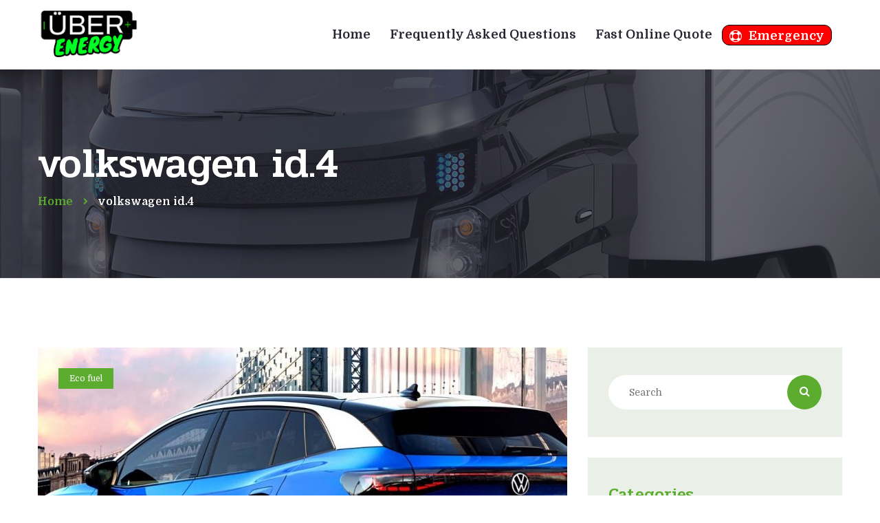

--- FILE ---
content_type: text/html; charset=UTF-8
request_url: https://uber.energy/tag/volkswagen-id-4/
body_size: 17915
content:
<!DOCTYPE html>
<html lang="en-US">
<head>
	<meta charset="UTF-8">
	<meta name="viewport" content="width=device-width">
	<meta name="format-detection" content="telephone=no">
	<link rel="profile" href="http://gmpg.org/xfn/11">
	<link rel="pingback" href="https://uber.energy/xmlrpc.php">
	<title>volkswagen id.4 &#8211; Uber Energy &#8211; Electric Vehicle, Solar, and Windmill Install</title>
<script>(function(d, s, id){
				 var js, fjs = d.getElementsByTagName(s)[0];
				 if (d.getElementById(id)) {return;}
				 js = d.createElement(s); js.id = id;
				 js.src = "//connect.facebook.net/en_US/sdk.js#xfbml=1&version=v2.6";
				 fjs.parentNode.insertBefore(js, fjs);
			   }(document, 'script', 'facebook-jssdk'));</script><meta name='robots' content='max-image-preview:large' />
<link rel='dns-prefetch' href='//ws.sharethis.com' />
<link rel='dns-prefetch' href='//maxcdn.bootstrapcdn.com' />
<link rel='dns-prefetch' href='//fonts.googleapis.com' />
<link rel="alternate" type="application/rss+xml" title="Uber Energy - Electric Vehicle, Solar, and Windmill Install &raquo; Feed" href="https://uber.energy/feed/" />
<link rel="alternate" type="application/rss+xml" title="Uber Energy - Electric Vehicle, Solar, and Windmill Install &raquo; Comments Feed" href="https://uber.energy/comments/feed/" />
<link rel="alternate" type="text/calendar" title="Uber Energy - Electric Vehicle, Solar, and Windmill Install &raquo; iCal Feed" href="https://uber.energy/events/?ical=1" />
<link rel="alternate" type="application/rss+xml" title="Uber Energy - Electric Vehicle, Solar, and Windmill Install &raquo; volkswagen id.4 Tag Feed" href="https://uber.energy/tag/volkswagen-id-4/feed/" />
<script type="text/javascript">
window._wpemojiSettings = {"baseUrl":"https:\/\/s.w.org\/images\/core\/emoji\/14.0.0\/72x72\/","ext":".png","svgUrl":"https:\/\/s.w.org\/images\/core\/emoji\/14.0.0\/svg\/","svgExt":".svg","source":{"concatemoji":"https:\/\/uber.energy\/wp-includes\/js\/wp-emoji-release.min.js?ver=6.2.2"}};
/*! This file is auto-generated */
!function(e,a,t){var n,r,o,i=a.createElement("canvas"),p=i.getContext&&i.getContext("2d");function s(e,t){p.clearRect(0,0,i.width,i.height),p.fillText(e,0,0);e=i.toDataURL();return p.clearRect(0,0,i.width,i.height),p.fillText(t,0,0),e===i.toDataURL()}function c(e){var t=a.createElement("script");t.src=e,t.defer=t.type="text/javascript",a.getElementsByTagName("head")[0].appendChild(t)}for(o=Array("flag","emoji"),t.supports={everything:!0,everythingExceptFlag:!0},r=0;r<o.length;r++)t.supports[o[r]]=function(e){if(p&&p.fillText)switch(p.textBaseline="top",p.font="600 32px Arial",e){case"flag":return s("\ud83c\udff3\ufe0f\u200d\u26a7\ufe0f","\ud83c\udff3\ufe0f\u200b\u26a7\ufe0f")?!1:!s("\ud83c\uddfa\ud83c\uddf3","\ud83c\uddfa\u200b\ud83c\uddf3")&&!s("\ud83c\udff4\udb40\udc67\udb40\udc62\udb40\udc65\udb40\udc6e\udb40\udc67\udb40\udc7f","\ud83c\udff4\u200b\udb40\udc67\u200b\udb40\udc62\u200b\udb40\udc65\u200b\udb40\udc6e\u200b\udb40\udc67\u200b\udb40\udc7f");case"emoji":return!s("\ud83e\udef1\ud83c\udffb\u200d\ud83e\udef2\ud83c\udfff","\ud83e\udef1\ud83c\udffb\u200b\ud83e\udef2\ud83c\udfff")}return!1}(o[r]),t.supports.everything=t.supports.everything&&t.supports[o[r]],"flag"!==o[r]&&(t.supports.everythingExceptFlag=t.supports.everythingExceptFlag&&t.supports[o[r]]);t.supports.everythingExceptFlag=t.supports.everythingExceptFlag&&!t.supports.flag,t.DOMReady=!1,t.readyCallback=function(){t.DOMReady=!0},t.supports.everything||(n=function(){t.readyCallback()},a.addEventListener?(a.addEventListener("DOMContentLoaded",n,!1),e.addEventListener("load",n,!1)):(e.attachEvent("onload",n),a.attachEvent("onreadystatechange",function(){"complete"===a.readyState&&t.readyCallback()})),(e=t.source||{}).concatemoji?c(e.concatemoji):e.wpemoji&&e.twemoji&&(c(e.twemoji),c(e.wpemoji)))}(window,document,window._wpemojiSettings);
</script>
<style type="text/css">
img.wp-smiley,
img.emoji {
	display: inline !important;
	border: none !important;
	box-shadow: none !important;
	height: 1em !important;
	width: 1em !important;
	margin: 0 0.07em !important;
	vertical-align: -0.1em !important;
	background: none !important;
	padding: 0 !important;
}
</style>
	<link rel='stylesheet' id='stickylist-css' href='https://uber.energy/wp-content/plugins/gravity-forms-sticky-list/css/sticky-list_styles.css?ver=6.2.2' type='text/css' media='all' />
<link rel='stylesheet' id='wp-block-library-css' href='https://uber.energy/wp-includes/css/dist/block-library/style.min.css?ver=6.2.2' type='text/css' media='all' />
<link rel='stylesheet' id='classic-theme-styles-css' href='https://uber.energy/wp-includes/css/classic-themes.min.css?ver=6.2.2' type='text/css' media='all' />
<style id='global-styles-inline-css' type='text/css'>
body{--wp--preset--color--black: #000000;--wp--preset--color--cyan-bluish-gray: #abb8c3;--wp--preset--color--white: #ffffff;--wp--preset--color--pale-pink: #f78da7;--wp--preset--color--vivid-red: #cf2e2e;--wp--preset--color--luminous-vivid-orange: #ff6900;--wp--preset--color--luminous-vivid-amber: #fcb900;--wp--preset--color--light-green-cyan: #7bdcb5;--wp--preset--color--vivid-green-cyan: #00d084;--wp--preset--color--pale-cyan-blue: #8ed1fc;--wp--preset--color--vivid-cyan-blue: #0693e3;--wp--preset--color--vivid-purple: #9b51e0;--wp--preset--gradient--vivid-cyan-blue-to-vivid-purple: linear-gradient(135deg,rgba(6,147,227,1) 0%,rgb(155,81,224) 100%);--wp--preset--gradient--light-green-cyan-to-vivid-green-cyan: linear-gradient(135deg,rgb(122,220,180) 0%,rgb(0,208,130) 100%);--wp--preset--gradient--luminous-vivid-amber-to-luminous-vivid-orange: linear-gradient(135deg,rgba(252,185,0,1) 0%,rgba(255,105,0,1) 100%);--wp--preset--gradient--luminous-vivid-orange-to-vivid-red: linear-gradient(135deg,rgba(255,105,0,1) 0%,rgb(207,46,46) 100%);--wp--preset--gradient--very-light-gray-to-cyan-bluish-gray: linear-gradient(135deg,rgb(238,238,238) 0%,rgb(169,184,195) 100%);--wp--preset--gradient--cool-to-warm-spectrum: linear-gradient(135deg,rgb(74,234,220) 0%,rgb(151,120,209) 20%,rgb(207,42,186) 40%,rgb(238,44,130) 60%,rgb(251,105,98) 80%,rgb(254,248,76) 100%);--wp--preset--gradient--blush-light-purple: linear-gradient(135deg,rgb(255,206,236) 0%,rgb(152,150,240) 100%);--wp--preset--gradient--blush-bordeaux: linear-gradient(135deg,rgb(254,205,165) 0%,rgb(254,45,45) 50%,rgb(107,0,62) 100%);--wp--preset--gradient--luminous-dusk: linear-gradient(135deg,rgb(255,203,112) 0%,rgb(199,81,192) 50%,rgb(65,88,208) 100%);--wp--preset--gradient--pale-ocean: linear-gradient(135deg,rgb(255,245,203) 0%,rgb(182,227,212) 50%,rgb(51,167,181) 100%);--wp--preset--gradient--electric-grass: linear-gradient(135deg,rgb(202,248,128) 0%,rgb(113,206,126) 100%);--wp--preset--gradient--midnight: linear-gradient(135deg,rgb(2,3,129) 0%,rgb(40,116,252) 100%);--wp--preset--duotone--dark-grayscale: url('#wp-duotone-dark-grayscale');--wp--preset--duotone--grayscale: url('#wp-duotone-grayscale');--wp--preset--duotone--purple-yellow: url('#wp-duotone-purple-yellow');--wp--preset--duotone--blue-red: url('#wp-duotone-blue-red');--wp--preset--duotone--midnight: url('#wp-duotone-midnight');--wp--preset--duotone--magenta-yellow: url('#wp-duotone-magenta-yellow');--wp--preset--duotone--purple-green: url('#wp-duotone-purple-green');--wp--preset--duotone--blue-orange: url('#wp-duotone-blue-orange');--wp--preset--font-size--small: 13px;--wp--preset--font-size--medium: 20px;--wp--preset--font-size--large: 36px;--wp--preset--font-size--x-large: 42px;--wp--preset--spacing--20: 0.44rem;--wp--preset--spacing--30: 0.67rem;--wp--preset--spacing--40: 1rem;--wp--preset--spacing--50: 1.5rem;--wp--preset--spacing--60: 2.25rem;--wp--preset--spacing--70: 3.38rem;--wp--preset--spacing--80: 5.06rem;--wp--preset--shadow--natural: 6px 6px 9px rgba(0, 0, 0, 0.2);--wp--preset--shadow--deep: 12px 12px 50px rgba(0, 0, 0, 0.4);--wp--preset--shadow--sharp: 6px 6px 0px rgba(0, 0, 0, 0.2);--wp--preset--shadow--outlined: 6px 6px 0px -3px rgba(255, 255, 255, 1), 6px 6px rgba(0, 0, 0, 1);--wp--preset--shadow--crisp: 6px 6px 0px rgba(0, 0, 0, 1);}:where(.is-layout-flex){gap: 0.5em;}body .is-layout-flow > .alignleft{float: left;margin-inline-start: 0;margin-inline-end: 2em;}body .is-layout-flow > .alignright{float: right;margin-inline-start: 2em;margin-inline-end: 0;}body .is-layout-flow > .aligncenter{margin-left: auto !important;margin-right: auto !important;}body .is-layout-constrained > .alignleft{float: left;margin-inline-start: 0;margin-inline-end: 2em;}body .is-layout-constrained > .alignright{float: right;margin-inline-start: 2em;margin-inline-end: 0;}body .is-layout-constrained > .aligncenter{margin-left: auto !important;margin-right: auto !important;}body .is-layout-constrained > :where(:not(.alignleft):not(.alignright):not(.alignfull)){max-width: var(--wp--style--global--content-size);margin-left: auto !important;margin-right: auto !important;}body .is-layout-constrained > .alignwide{max-width: var(--wp--style--global--wide-size);}body .is-layout-flex{display: flex;}body .is-layout-flex{flex-wrap: wrap;align-items: center;}body .is-layout-flex > *{margin: 0;}:where(.wp-block-columns.is-layout-flex){gap: 2em;}.has-black-color{color: var(--wp--preset--color--black) !important;}.has-cyan-bluish-gray-color{color: var(--wp--preset--color--cyan-bluish-gray) !important;}.has-white-color{color: var(--wp--preset--color--white) !important;}.has-pale-pink-color{color: var(--wp--preset--color--pale-pink) !important;}.has-vivid-red-color{color: var(--wp--preset--color--vivid-red) !important;}.has-luminous-vivid-orange-color{color: var(--wp--preset--color--luminous-vivid-orange) !important;}.has-luminous-vivid-amber-color{color: var(--wp--preset--color--luminous-vivid-amber) !important;}.has-light-green-cyan-color{color: var(--wp--preset--color--light-green-cyan) !important;}.has-vivid-green-cyan-color{color: var(--wp--preset--color--vivid-green-cyan) !important;}.has-pale-cyan-blue-color{color: var(--wp--preset--color--pale-cyan-blue) !important;}.has-vivid-cyan-blue-color{color: var(--wp--preset--color--vivid-cyan-blue) !important;}.has-vivid-purple-color{color: var(--wp--preset--color--vivid-purple) !important;}.has-black-background-color{background-color: var(--wp--preset--color--black) !important;}.has-cyan-bluish-gray-background-color{background-color: var(--wp--preset--color--cyan-bluish-gray) !important;}.has-white-background-color{background-color: var(--wp--preset--color--white) !important;}.has-pale-pink-background-color{background-color: var(--wp--preset--color--pale-pink) !important;}.has-vivid-red-background-color{background-color: var(--wp--preset--color--vivid-red) !important;}.has-luminous-vivid-orange-background-color{background-color: var(--wp--preset--color--luminous-vivid-orange) !important;}.has-luminous-vivid-amber-background-color{background-color: var(--wp--preset--color--luminous-vivid-amber) !important;}.has-light-green-cyan-background-color{background-color: var(--wp--preset--color--light-green-cyan) !important;}.has-vivid-green-cyan-background-color{background-color: var(--wp--preset--color--vivid-green-cyan) !important;}.has-pale-cyan-blue-background-color{background-color: var(--wp--preset--color--pale-cyan-blue) !important;}.has-vivid-cyan-blue-background-color{background-color: var(--wp--preset--color--vivid-cyan-blue) !important;}.has-vivid-purple-background-color{background-color: var(--wp--preset--color--vivid-purple) !important;}.has-black-border-color{border-color: var(--wp--preset--color--black) !important;}.has-cyan-bluish-gray-border-color{border-color: var(--wp--preset--color--cyan-bluish-gray) !important;}.has-white-border-color{border-color: var(--wp--preset--color--white) !important;}.has-pale-pink-border-color{border-color: var(--wp--preset--color--pale-pink) !important;}.has-vivid-red-border-color{border-color: var(--wp--preset--color--vivid-red) !important;}.has-luminous-vivid-orange-border-color{border-color: var(--wp--preset--color--luminous-vivid-orange) !important;}.has-luminous-vivid-amber-border-color{border-color: var(--wp--preset--color--luminous-vivid-amber) !important;}.has-light-green-cyan-border-color{border-color: var(--wp--preset--color--light-green-cyan) !important;}.has-vivid-green-cyan-border-color{border-color: var(--wp--preset--color--vivid-green-cyan) !important;}.has-pale-cyan-blue-border-color{border-color: var(--wp--preset--color--pale-cyan-blue) !important;}.has-vivid-cyan-blue-border-color{border-color: var(--wp--preset--color--vivid-cyan-blue) !important;}.has-vivid-purple-border-color{border-color: var(--wp--preset--color--vivid-purple) !important;}.has-vivid-cyan-blue-to-vivid-purple-gradient-background{background: var(--wp--preset--gradient--vivid-cyan-blue-to-vivid-purple) !important;}.has-light-green-cyan-to-vivid-green-cyan-gradient-background{background: var(--wp--preset--gradient--light-green-cyan-to-vivid-green-cyan) !important;}.has-luminous-vivid-amber-to-luminous-vivid-orange-gradient-background{background: var(--wp--preset--gradient--luminous-vivid-amber-to-luminous-vivid-orange) !important;}.has-luminous-vivid-orange-to-vivid-red-gradient-background{background: var(--wp--preset--gradient--luminous-vivid-orange-to-vivid-red) !important;}.has-very-light-gray-to-cyan-bluish-gray-gradient-background{background: var(--wp--preset--gradient--very-light-gray-to-cyan-bluish-gray) !important;}.has-cool-to-warm-spectrum-gradient-background{background: var(--wp--preset--gradient--cool-to-warm-spectrum) !important;}.has-blush-light-purple-gradient-background{background: var(--wp--preset--gradient--blush-light-purple) !important;}.has-blush-bordeaux-gradient-background{background: var(--wp--preset--gradient--blush-bordeaux) !important;}.has-luminous-dusk-gradient-background{background: var(--wp--preset--gradient--luminous-dusk) !important;}.has-pale-ocean-gradient-background{background: var(--wp--preset--gradient--pale-ocean) !important;}.has-electric-grass-gradient-background{background: var(--wp--preset--gradient--electric-grass) !important;}.has-midnight-gradient-background{background: var(--wp--preset--gradient--midnight) !important;}.has-small-font-size{font-size: var(--wp--preset--font-size--small) !important;}.has-medium-font-size{font-size: var(--wp--preset--font-size--medium) !important;}.has-large-font-size{font-size: var(--wp--preset--font-size--large) !important;}.has-x-large-font-size{font-size: var(--wp--preset--font-size--x-large) !important;}
.wp-block-navigation a:where(:not(.wp-element-button)){color: inherit;}
:where(.wp-block-columns.is-layout-flex){gap: 2em;}
.wp-block-pullquote{font-size: 1.5em;line-height: 1.6;}
</style>
<link rel='stylesheet' id='contact-form-7-css' href='https://uber.energy/wp-content/plugins/contact-form-7/includes/css/styles.css?ver=5.0.4' type='text/css' media='all' />
<link rel='stylesheet' id='cssStylesheets-css' href='https://uber.energy/wp-content/plugins/gf-form-multicolumn/css/gf-form-multicolumn.css?ver=2.1.1' type='text/css' media='all' />
<link rel='stylesheet' id='dashicons-css' href='https://uber.energy/wp-includes/css/dashicons.min.css?ver=6.2.2' type='text/css' media='all' />
<link rel='stylesheet' id='post-views-counter-frontend-css' href='https://uber.energy/wp-content/plugins/post-views-counter/css/frontend.css?ver=1.2.14' type='text/css' media='all' />
<link rel='stylesheet' id='simple-share-buttons-adder-font-awesome-css' href='//maxcdn.bootstrapcdn.com/font-awesome/4.3.0/css/font-awesome.min.css?ver=6.2.2' type='text/css' media='all' />
<link rel='stylesheet' id='bootstrap-css' href='https://uber.energy/wp-content/themes/efuel/assets/css/bootstrap-grid.css?ver=1.0' type='text/css' media='all' />
<link rel='stylesheet' id='efuel-plugins-css-css' href='https://uber.energy/wp-content/themes/efuel/assets/css/plugins.css?ver=1.0' type='text/css' media='all' />
<link rel='stylesheet' id='efuel-theme-style-css' href='https://uber.energy/wp-content/themes/efuel-child/style.css?ver=1.0' type='text/css' media='all' />
<style id='efuel-theme-style-inline-css' type='text/css'>
.page-header { background-image: url(//uber.energy/wp-content/uploads/2018/08/header-bg-1.jpg) !important; } 
#ltx-widgets-footer { background-image: url(//uber.energy/wp-content/uploads/2018/08/footer-bg.png) !important; } 
.go-top:before { background-image: url(//uber.energy/wp-content/uploads/2018/08/go-top.png) !important; } 
nav.navbar .logo img { max-height: 89px; } 
			:root {			  --black:  #242430;			  --gray:   #EAEFE8;			  --white:  #ffffff;			  --main:   #5CAD2F;			  --main-lighter:   #7acb4d;			  --second:   #5CAD2F;			  			  --font-main:   'Domine';			  --font-headers: 'Pridi';			  			}				
</style>
<link rel='stylesheet' id='font-awesome-css' href='https://uber.energy/wp-content/plugins/js_composer/assets/lib/bower/font-awesome/css/font-awesome.min.css?ver=5.5.5' type='text/css' media='all' />
<link rel='stylesheet' id='tablepress-default-css' href='https://uber.energy/wp-content/plugins/tablepress/css/build/default.css?ver=2.1.7' type='text/css' media='all' />
<link rel='stylesheet' id='fw-option-type-icon-v2-pack-linecons-css' href='https://uber.energy/wp-content/plugins/unyson/framework/static/libs/linecons/css/linecons.css?ver=2.7.19' type='text/css' media='all' />
<link rel='stylesheet' id='fw-option-type-icon-v2-pack-font-awesome-css' href='https://uber.energy/wp-content/plugins/unyson/framework/static/libs/font-awesome/css/font-awesome.min.css?ver=2.7.19' type='text/css' media='all' />
<link rel='stylesheet' id='fw-option-type-icon-v2-pack-entypo-css' href='https://uber.energy/wp-content/plugins/unyson/framework/static/libs/entypo/css/entypo.css?ver=2.7.19' type='text/css' media='all' />
<link rel='stylesheet' id='fw-option-type-icon-v2-pack-linearicons-css' href='https://uber.energy/wp-content/plugins/unyson/framework/static/libs/lnr/css/lnr.css?ver=2.7.19' type='text/css' media='all' />
<link rel='stylesheet' id='fw-option-type-icon-v2-pack-typicons-css' href='https://uber.energy/wp-content/plugins/unyson/framework/static/libs/typcn/css/typcn.css?ver=2.7.19' type='text/css' media='all' />
<link rel='stylesheet' id='fw-option-type-icon-v2-pack-unycon-css' href='https://uber.energy/wp-content/plugins/unyson/framework/static/libs/unycon/unycon.css?ver=2.7.19' type='text/css' media='all' />
<link rel='stylesheet' id='efuel_google_fonts-css' href='//fonts.googleapis.com/css?family=Domine:400,700%7CPridi:400,500%7CShare+Tech+Mono&#038;subset=latin-ext' type='text/css' media='all' />
<link rel='stylesheet' id='parent-style-css' href='https://uber.energy/wp-content/themes/efuel/style.css?ver=6.2.2' type='text/css' media='all' />
<style id='parent-style-inline-css' type='text/css'>
			:root {			  --black:  #242430;			  --gray:   #EAEFE8;			  --white:  #ffffff;			  --main:   #5CAD2F;			  --main-lighter:   #7acb4d;			  --second:   #5CAD2F;			  			  --font-main:   'Domine';			  --font-headers: 'Pridi';			  			}				
</style>
<script type='text/javascript' src='https://uber.energy/wp-content/plugins/enable-jquery-migrate-helper/js/jquery/jquery-1.12.4-wp.js?ver=1.12.4-wp' id='jquery-core-js'></script>
<script type='text/javascript' src='https://uber.energy/wp-content/plugins/enable-jquery-migrate-helper/js/jquery-migrate/jquery-migrate-1.4.1-wp.js?ver=1.4.1-wp' id='jquery-migrate-js'></script>
<script id='st_insights_js' type='text/javascript' src='https://ws.sharethis.com/button/st_insights.js?publisher=4d48b7c5-0ae3-43d4-bfbe-3ff8c17a8ae6&#038;product=simpleshare' id='ssba-sharethis-js'></script>
<script type='text/javascript' src='https://uber.energy/wp-content/themes/efuel/assets/js/modernizr-2.6.2.min.js?ver=2.6.2' id='modernizr-js'></script>
<link rel="https://api.w.org/" href="https://uber.energy/wp-json/" /><link rel="alternate" type="application/json" href="https://uber.energy/wp-json/wp/v2/tags/577" /><link rel="EditURI" type="application/rsd+xml" title="RSD" href="https://uber.energy/xmlrpc.php?rsd" />
<link rel="wlwmanifest" type="application/wlwmanifest+xml" href="https://uber.energy/wp-includes/wlwmanifest.xml" />
<meta name="generator" content="WordPress 6.2.2" />
<meta name="tec-api-version" content="v1"><meta name="tec-api-origin" content="https://uber.energy"><link rel="https://theeventscalendar.com/" href="https://uber.energy/wp-json/tribe/events/v1/events/?tags=volkswagen-id-4" />
        <script type="text/javascript">
            var jQueryMigrateHelperHasSentDowngrade = false;

			window.onerror = function( msg, url, line, col, error ) {
				// Break out early, do not processing if a downgrade reqeust was already sent.
				if ( jQueryMigrateHelperHasSentDowngrade ) {
					return true;
                }

				var xhr = new XMLHttpRequest();
				var nonce = '223c9ae15a';
				var jQueryFunctions = [
					'andSelf',
					'browser',
					'live',
					'boxModel',
					'support.boxModel',
					'size',
					'swap',
					'clean',
					'sub',
                ];
				var match_pattern = /\)\.(.+?) is not a function/;
                var erroredFunction = msg.match( match_pattern );

                // If there was no matching functions, do not try to downgrade.
                if ( typeof erroredFunction !== 'object' || typeof erroredFunction[1] === "undefined" || -1 === jQueryFunctions.indexOf( erroredFunction[1] ) ) {
                    return true;
                }

                // Set that we've now attempted a downgrade request.
                jQueryMigrateHelperHasSentDowngrade = true;

				xhr.open( 'POST', 'https://uber.energy/wp-admin/admin-ajax.php' );
				xhr.setRequestHeader( 'Content-Type', 'application/x-www-form-urlencoded' );
				xhr.onload = function () {
					var response,
                        reload = false;

					if ( 200 === xhr.status ) {
                        try {
                        	response = JSON.parse( xhr.response );

                        	reload = response.data.reload;
                        } catch ( e ) {
                        	reload = false;
                        }
                    }

					// Automatically reload the page if a deprecation caused an automatic downgrade, ensure visitors get the best possible experience.
					if ( reload ) {
						location.reload();
                    }
				};

				xhr.send( encodeURI( 'action=jquery-migrate-downgrade-version&_wpnonce=' + nonce ) );

				// Suppress error alerts in older browsers
				return true;
			}
        </script>

		<style type="text/css">.recentcomments a{display:inline !important;padding:0 !important;margin:0 !important;}</style><meta name="generator" content="Powered by WPBakery Page Builder - drag and drop page builder for WordPress."/>
<!--[if lte IE 9]><link rel="stylesheet" type="text/css" href="https://uber.energy/wp-content/plugins/js_composer/assets/css/vc_lte_ie9.min.css" media="screen"><![endif]--><link rel="icon" href="https://uber.energy/wp-content/uploads/2018/10/cropped-Favicon-32x32.png" sizes="32x32" />
<link rel="icon" href="https://uber.energy/wp-content/uploads/2018/10/cropped-Favicon-192x192.png" sizes="192x192" />
<link rel="apple-touch-icon" href="https://uber.energy/wp-content/uploads/2018/10/cropped-Favicon-180x180.png" />
<meta name="msapplication-TileImage" content="https://uber.energy/wp-content/uploads/2018/10/cropped-Favicon-270x270.png" />
		<style type="text/css" id="wp-custom-css">
			ul#menu-header-menu li {
	font-size:18px !important;
}		</style>
		<noscript><style type="text/css"> .wpb_animate_when_almost_visible { opacity: 1; }</style></noscript></head>
<body class="archive tag tag-volkswagen-id-4 tag-577 tribe-no-js group-blog masthead-fixed list-view full-width footer-widgets paceloader-disabled wpb-js-composer js-comp-ver-5.5.5 vc_responsive">
<div id="nav-wrapper" class="navbar-layout-desktop">
	<nav class="navbar" data-spy="affix" data-offset-top="0">
		<div class=" container">
					
			<div class="navbar-logo ">	
				<a class="logo" href="https://uber.energy/"><img width="1267" height="609" src="https://uber.energy/wp-content/uploads/2021/12/New-Uber-Energy-Logo.png" class="attachment-full size-full" alt="Uber Energy Logo" decoding="async" loading="lazy" srcset="https://uber.energy/wp-content/uploads/2021/12/New-Uber-Energy-Logo.png 1267w, https://uber.energy/wp-content/uploads/2021/12/New-Uber-Energy-Logo-300x144.png 300w, https://uber.energy/wp-content/uploads/2021/12/New-Uber-Energy-Logo-768x369.png 768w, https://uber.energy/wp-content/uploads/2021/12/New-Uber-Energy-Logo-1024x492.png 1024w, https://uber.energy/wp-content/uploads/2021/12/New-Uber-Energy-Logo-755x363.png 755w" sizes="(max-width: 1267px) 100vw, 1267px" /></a>			</div>
			<div id="navbar" class="navbar-collapse collapse" data-mobile-screen-width="1199">
				<div class="toggle-wrap">
					<a class="logo" href="https://uber.energy/"><img width="1267" height="609" src="https://uber.energy/wp-content/uploads/2021/12/New-Uber-Energy-Logo.png" class="attachment-full size-full" alt="Uber Energy Logo" decoding="async" loading="lazy" srcset="https://uber.energy/wp-content/uploads/2021/12/New-Uber-Energy-Logo.png 1267w, https://uber.energy/wp-content/uploads/2021/12/New-Uber-Energy-Logo-300x144.png 300w, https://uber.energy/wp-content/uploads/2021/12/New-Uber-Energy-Logo-768x369.png 768w, https://uber.energy/wp-content/uploads/2021/12/New-Uber-Energy-Logo-1024x492.png 1024w, https://uber.energy/wp-content/uploads/2021/12/New-Uber-Energy-Logo-755x363.png 755w" sizes="(max-width: 1267px) 100vw, 1267px" /></a>						
					<button type="button" class="navbar-toggle collapsed">
						<span class="close"><span class="fa fa-close"></span></span>
					</button>							
					<div class="clearfix"></div>
				</div>
				<ul id="menu-header-menu" class="nav navbar-nav"><li id="menu-item-5985" class="menu-item menu-item-type-custom menu-item-object-custom menu-item-home menu-item-5985"><a href="http://uber.energy" ><span>Home</span></a></li>
<li id="menu-item-6125" class="menu-item menu-item-type-post_type menu-item-object-page menu-item-6125"><a href="https://uber.energy/frequently-asked-questions/" ><span>Frequently Asked Questions</span></a></li>
<li id="menu-item-6366" class="menu-item menu-item-type-post_type menu-item-object-page menu-item-6366"><a href="https://uber.energy/fast-electric-vehicle-installation-quote/" ><span>Fast Online Quote</span></a></li>
<li id="menu-item-6346" class="menu-item menu-item-type-post_type menu-item-object-page menu-item-has-icon menu-item-6346"><a href="https://uber.energy/emergency-electric-vehicle-services/" class="fa fa-life-bouy" ><span>Emergency</span></a></li>
</ul>				<div class="mobile-controls">
					<div><ul>
						<li class="ltx-fa-icon ltx-nav-profile menu-item-has-children ">
							<a href="https://uber.energy/my-account/"><span class="fa fa-user-circle-o"></span>
							 Login</a></li>
					<li class="ltx-fa-icon ltx-nav-search  ">
						<div class="top-search">
							<a href="#"  id="top-search-ico-mobile"  class="top-search-ico fa fa-search" aria-hidden="true"></a>
							
							<input placeholder="Search" value="" type="text">
						</div>
					</li></ul></div>				</div>				
			</div>
			<div class="navbar-controls">	
				<button type="button" class="navbar-toggle collapsed">
					<span class="icon-bar top-bar"></span>
					<span class="icon-bar middle-bar"></span>
					<span class="icon-bar bottom-bar"></span>
				</button>			
							</div>
		</div>
	</nav>
</div>
	<header class="page-header   header-h1  header-parallax ltx-parallax  hasBreadcrumbs">
	    <div class="container">   
	    	<h1>volkswagen id.4 </h1><ul class="breadcrumbs" typeof="BreadcrumbList" vocab="https://schema.org/"><!-- Breadcrumb NavXT 6.2.0 -->
<li class="home"><span property="itemListElement" typeof="ListItem"><a property="item" typeof="WebPage" title="Go to Home." href="https://uber.energy" class="home"><span property="name">Home</span></a><meta property="position" content="1"></span></li>
<li class="archive taxonomy post_tag current-item"><span property="itemListElement" typeof="ListItem"><span property="name">volkswagen id.4</span><meta property="position" content="2"></span></li>
</ul>	    
	    </div>	    
	</header>
		<div class="container main-wrapper"><div class="inner-page margin-default">
	<div class="row">
        <div class="col-lg-8 col-md-8">
            <div class="blog blog-block layout-classic">
				<div class="row"><div class="col-lg-12 col-xs-12 div-thumbnail">
	<article id="post-6816" class="post-6816 post type-post status-publish format-standard has-post-thumbnail hentry category-eco-fuel category-electric-cars category-home-charging category-solar-energy category-volkswagen-charger-install category-volkswagen-id4-charger-installer tag-car tag-charger tag-charger-install tag-charging tag-electric tag-electric-vehicle-charger tag-emv tag-ev tag-fuel tag-install tag-installer tag-volkswagen-charger tag-volkswagen-electric-car-charger tag-volkswagen-id-4 tag-volkswagen-id4 tag-volkswagen-id4-charger tag-volkswagen-id4-charger-install tag-volkswagen-id4-charger-installer tag-volkswagen-id4-charging-station">
	<a href="https://uber.energy/cadillac-lyriq-charger-install-2/" class="photo"><img width="770" height="515" src="https://uber.energy/wp-content/uploads/2021/03/maxresdefault-10-770x515.jpg" class="attachment-post-thumbnail size-post-thumbnail wp-post-image" alt="Volkswagen ID4 Charger Install" decoding="async" /></a><span class="ltx-cats"><a href="https://uber.energy/category/eco-fuel/">Eco fuel</a></span>    <div class="description">
		<div class="ltx-post-headline"><a href="https://uber.energy/cadillac-lyriq-charger-install-2/" class="ltx-date-large"><span class="date-d">19</span><span class="date-my">Mar, 21</span></a><span class="i">/</span><span class="icon-comments"><span class="fa fa-commenting"></span><a href="https://uber.energy/cadillac-lyriq-charger-install-2/">0 comments</a></span><span class="i">/</span>
			<span class="icon-fav">
				<span class="fa fa-eye"></span><i>3 views</i>
			</span></div>    
        <a href="https://uber.energy/cadillac-lyriq-charger-install-2/" class="header"><h3>Volkswagen ID4 Charger Install</h3></a>
        <div class="text text-page">
			<p>Volkswagen ID.4 Charger Install Level 1 Volkswagen ID.4 Outlet Charger These Level 1 charging stations use a normal 120-volt connection, which utilizes any standard household outlet; there are no extra costs here. The downside is that charging times are extremely slow. Many Volkswagen ID.4  owners will likely find that they deplete the battery faster &#8230;</p>
<a href="https://uber.energy/cadillac-lyriq-charger-install-2/" class="more-link">Read more</a>        </div>    
	    <div class="clearfix"></div>
    </div>    
</article></div></div>					        </div>
	    </div>
	    	<div class="col-xl-3 col-lg-4 col-md-4 col-sm-12 col-xs-12 div-sidebar" >
		<div id="content-sidebar" class="content-sidebar widget-area" role="complementary">
			<aside id="search-3" class="widget widget_search"><h3 class="header-widget">Search</h3><div class="search-form">
	<form role="search" method="get" class="wp-searchform" action="https://uber.energy/" >
		<div class="input-div"><input type="text" name="s" value="" placeholder="Search"></div>
		<button id="searchsubmit" type="submit"><span class="search-icon fa fa-search"></span></button>
	</form>
</div>			
</aside><aside id="categories-3" class="widget widget_categories"><h3 class="header-widget">Categories</h3>
			<ul>
					<li class="cat-item cat-item-738"><a href="https://uber.energy/category/bmw/2022-bmw-i4-charger-install/">2022 BMW i4 Charger Install</a> (2)
</li>
	<li class="cat-item cat-item-760"><a href="https://uber.energy/category/hyundai/2022-hyundai-ioniq-5-charger-install/">2022 Hyundai IONIQ 5 Charger Install</a> (1)
</li>
	<li class="cat-item cat-item-646"><a href="https://uber.energy/category/kia/2022-kia-ev6-charger-install/">2022 Kia EV6 Charger Install</a> (1)
</li>
	<li class="cat-item cat-item-772"><a href="https://uber.energy/category/lucid/2022-lucid-air-charger-install/">2022 Lucid Air Charger Install</a> (1)
</li>
	<li class="cat-item cat-item-728"><a href="https://uber.energy/category/2022-toyota-b74x-charger-install/">2022 Toyota b74x Charger Install</a> (1)
</li>
	<li class="cat-item cat-item-915"><a href="https://uber.energy/category/audi/2023-audi-a6-e-tron/">2023 Audi A6 e-tron</a> (1)
</li>
	<li class="cat-item cat-item-813"><a href="https://uber.energy/category/genesis/2023-genesis-gv60-charger-install/">2023 Genesis GV60 Charger Install</a> (1)
</li>
	<li class="cat-item cat-item-943"><a href="https://uber.energy/category/gmc/2023-gmc-hummer-ev/">2023 GMC Hummer EV</a> (1)
</li>
	<li class="cat-item cat-item-858"><a href="https://uber.energy/category/kia/2023-kia-niro-ev-charger-install/">2023 Kia Niro EV Charger Install</a> (1)
</li>
	<li class="cat-item cat-item-824"><a href="https://uber.energy/category/lexus/2023-lexus-rz-charger-install/">2023 Lexus RZ Charger Install</a> (1)
</li>
	<li class="cat-item cat-item-846"><a href="https://uber.energy/category/polestar/2023-polestar-3-charger-install/">2023 Polestar 3 Charger Install</a> (1)
</li>
	<li class="cat-item cat-item-674"><a href="https://uber.energy/category/subaru/2023-subaru-solterra-charger-install/">2023 Subaru Solterra Charger Install</a> (1)
</li>
	<li class="cat-item cat-item-1276"><a href="https://uber.energy/category/2024-honda-prologue/">2024 Honda Prologue</a> (1)
</li>
	<li class="cat-item cat-item-973"><a href="https://uber.energy/category/acura/">Acura</a> (1)
</li>
	<li class="cat-item cat-item-324"><a href="https://uber.energy/category/audi/audi-car-charger-install/">Audi Car Charger Install</a> (2)
</li>
	<li class="cat-item cat-item-337"><a href="https://uber.energy/category/charger-install/bloomington-car-charger-install/">Bloomington Car Charger Install</a> (1)
</li>
	<li class="cat-item cat-item-960"><a href="https://uber.energy/category/bmw/">BMW</a> (1)
</li>
	<li class="cat-item cat-item-478"><a href="https://uber.energy/category/charger-install/boca-raton-car-charger-installer/">Boca Raton Car Charger Installer</a> (1)
</li>
	<li class="cat-item cat-item-544"><a href="https://uber.energy/category/cadillac/cadillac-lyriq-charger-install/">Cadillac LYRIQ Charger Install</a> (1)
</li>
	<li class="cat-item cat-item-543"><a href="https://uber.energy/category/cadillac/cadillac-lyriq-charging-station/">Cadillac LYRIQ Charging Station</a> (1)
</li>
	<li class="cat-item cat-item-559"><a href="https://uber.energy/category/charger-install/car-charger-installer/">car charger installer</a> (3)
</li>
	<li class="cat-item cat-item-317"><a href="https://uber.energy/category/charger-install/car-charger-installers/">Car Charger Installers</a> (11)
</li>
	<li class="cat-item cat-item-595"><a href="https://uber.energy/category/charger-install/car-dealership-charging-station/">Car Dealership Charging Station</a> (1)
</li>
	<li class="cat-item cat-item-331"><a href="https://uber.energy/category/charger-install/carmel-car-charger-installer/">Carmel Car Charger Installer</a> (3)
</li>
	<li class="cat-item cat-item-382"><a href="https://uber.energy/category/tesla/certified-tesla-powerwall-installer/">Certified Tesla Powerwall Installer</a> (1)
</li>
	<li class="cat-item cat-item-631"><a href="https://uber.energy/category/charge-hybrid-cars-at-home/">Charge Hybrid Cars at Home</a> (1)
</li>
	<li class="cat-item cat-item-1161"><a href="https://uber.energy/category/charger-install/">Charger Installation</a> (1)
</li>
	<li class="cat-item cat-item-535"><a href="https://uber.energy/category/charlotte-car-charger-installer/">Charlotte Car Charger Installer</a> (1)
</li>
	<li class="cat-item cat-item-534"><a href="https://uber.energy/category/charlotte-charger-installer/">Charlotte Charger Installer</a> (1)
</li>
	<li class="cat-item cat-item-536"><a href="https://uber.energy/category/charlotte-charging-station/">Charlotte Charging Station</a> (1)
</li>
	<li class="cat-item cat-item-983"><a href="https://uber.energy/category/chevrolet/">Chevrolet</a> (3)
</li>
	<li class="cat-item cat-item-1307"><a href="https://uber.energy/category/chevrolet-bolt-certified-evse-electrician/">Chevrolet Bolt Certified EVSE Electrician</a> (1)
</li>
	<li class="cat-item cat-item-870"><a href="https://uber.energy/category/chevy-blazer-ev-charger-install/">Chevy Blazer EV Charger Install</a> (1)
</li>
	<li class="cat-item cat-item-904"><a href="https://uber.energy/category/clearwater-car-charger-installer/">Clearwater Car Charger Installer</a> (1)
</li>
	<li class="cat-item cat-item-336"><a href="https://uber.energy/category/columbus-car-charger-installer/">Columbus Car Charger Installer</a> (1)
</li>
	<li class="cat-item cat-item-281"><a href="https://uber.energy/category/dc-fast-charging/">DC Fast Charging</a> (2)
</li>
	<li class="cat-item cat-item-255"><a href="https://uber.energy/category/eco-fuel/">Eco fuel</a> (29)
</li>
	<li class="cat-item cat-item-791"><a href="https://uber.energy/category/electric-car-charger-installation-in-cincinnati/">Electric Car Charger Installation in Cincinnati</a> (1)
</li>
	<li class="cat-item cat-item-834"><a href="https://uber.energy/category/electric-car-charger-installation-in-columbus/">Electric Car Charger Installation in Columbus</a> (1)
</li>
	<li class="cat-item cat-item-782"><a href="https://uber.energy/category/electric-car-charger-installation-in-indianapolis/">Electric Car Charger Installation in Indianapolis</a> (1)
</li>
	<li class="cat-item cat-item-802"><a href="https://uber.energy/category/electric-car-charger-installation-in-louisville/">Electric Car Charger Installation in Louisville</a> (1)
</li>
	<li class="cat-item cat-item-560"><a href="https://uber.energy/category/electric-car-charger-installer/">Electric Car Charger Installer</a> (2)
</li>
	<li class="cat-item cat-item-345"><a href="https://uber.energy/category/electric-car-charger-outlet-install/">Electric Car Charger Outlet Install</a> (3)
</li>
	<li class="cat-item cat-item-656"><a href="https://uber.energy/category/electric-chevy-silverado-rst-charger-install/">Electric Chevy Silverado RST Charger Install</a> (1)
</li>
	<li class="cat-item cat-item-710"><a href="https://uber.energy/category/electric-corvette-charger-install/">Electric Corvette Charger Install</a> (1)
</li>
	<li class="cat-item cat-item-360"><a href="https://uber.energy/category/electric-truck-charger-install/">Electric Truck Charger Install</a> (2)
</li>
	<li class="cat-item cat-item-359"><a href="https://uber.energy/category/electric-cars/electric-trucks/">Electric Trucks</a> (3)
</li>
	<li class="cat-item cat-item-1160"><a href="https://uber.energy/category/evse/">Electric Vehicle Supply Equipment (EVSE)</a> (2)
</li>
	<li class="cat-item cat-item-211"><a href="https://uber.energy/category/electric-cars/">Electric Vehicles</a> (66)
</li>
	<li class="cat-item cat-item-1314"><a href="https://uber.energy/category/emergency-vehicle-bi-directional-charging/">Emergency Vehicle Bi-Directional Charging</a> (1)
</li>
	<li class="cat-item cat-item-212"><a href="https://uber.energy/category/ev-charging-points/">EV-charging points</a> (13)
</li>
	<li class="cat-item cat-item-561"><a href="https://uber.energy/category/evse-installer/">EVSE Installer</a> (2)
</li>
	<li class="cat-item cat-item-1128"><a href="https://uber.energy/category/fiat/">Fiat</a> (1)
</li>
	<li class="cat-item cat-item-705"><a href="https://uber.energy/category/fisker-ocean-charger-install/">Fisker Ocean Charger Install</a> (1)
</li>
	<li class="cat-item cat-item-550"><a href="https://uber.energy/category/florida-car-charger-installer/">Florida Car Charger Installer</a> (1)
</li>
	<li class="cat-item cat-item-1022"><a href="https://uber.energy/category/ford/">Ford</a> (4)
</li>
	<li class="cat-item cat-item-477"><a href="https://uber.energy/category/fort-lauderdale-car-charger-installer/">Fort Lauderdale Car Charger Installer</a> (1)
</li>
	<li class="cat-item cat-item-215"><a href="https://uber.energy/category/gas-station/">Gas station</a> (1)
</li>
	<li class="cat-item cat-item-266"><a href="https://uber.energy/category/give-away/">Give Away</a> (1)
</li>
	<li class="cat-item cat-item-1138"><a href="https://uber.energy/category/gmc/">GMC</a> (1)
</li>
	<li class="cat-item cat-item-335"><a href="https://uber.energy/category/greenwood-car-charger-installer/">Greenwood Car Charger Installer</a> (1)
</li>
	<li class="cat-item cat-item-469"><a href="https://uber.energy/category/hollywood-car-charger-installer/">Hollywood Car Charger Installer</a> (1)
</li>
	<li class="cat-item cat-item-282"><a href="https://uber.energy/category/home-charging/">Home Charging</a> (54)
</li>
	<li class="cat-item cat-item-1147"><a href="https://uber.energy/category/honda/">Honda</a> (1)
</li>
	<li class="cat-item cat-item-416"><a href="https://uber.energy/category/hotel-car-charging-stations/">Hotel Car Charging Stations</a> (1)
</li>
	<li class="cat-item cat-item-883"><a href="https://uber.energy/category/how-much-does-it-cost-to-install-an-electric-car-charger/">How much does it cost to install an electric car charger</a> (1)
</li>
	<li class="cat-item cat-item-1249"><a href="https://uber.energy/category/how-to-use-the-tesla-wall-connector-gen-3/">How to use the Tesla Wall Connector Gen 3</a> (1)
</li>
	<li class="cat-item cat-item-1001"><a href="https://uber.energy/category/hyundai/">Hyundai</a> (5)
</li>
	<li class="cat-item cat-item-388"><a href="https://uber.energy/category/indiana-mini-cooper-car-charger-install/">Indiana Mini Cooper Car Charger Install</a> (1)
</li>
	<li class="cat-item cat-item-383"><a href="https://uber.energy/category/indiana-powerwall-install/">Indiana Powerwall Install</a> (1)
</li>
	<li class="cat-item cat-item-384"><a href="https://uber.energy/category/indiana-powerwall-installer/">Indiana Powerwall Installer</a> (1)
</li>
	<li class="cat-item cat-item-330"><a href="https://uber.energy/category/indianapolis-car-charger-installer/">Indianapolis Car Charger Installer</a> (2)
</li>
	<li class="cat-item cat-item-380"><a href="https://uber.energy/category/install-tesla-powerwall/">Install Tesla Powerwall</a> (1)
</li>
	<li class="cat-item cat-item-1293"><a href="https://uber.energy/category/instant-ev-tax-credit-rebate-in-2024-7500-cash-back-or-discount/">Instant EV Tax Credit Rebate in 2024: $7500 Cash Back or Discount</a> (1)
</li>
	<li class="cat-item cat-item-320"><a href="https://uber.energy/category/jaguar-car-charger-install/">Jaguar Car Charger Install</a> (1)
</li>
	<li class="cat-item cat-item-1041"><a href="https://uber.energy/category/jeep/">Jeep</a> (1)
</li>
	<li class="cat-item cat-item-1155"><a href="https://uber.energy/category/kia/">Kia</a> (1)
</li>
	<li class="cat-item cat-item-1063"><a href="https://uber.energy/category/lexus/">Lexus</a> (1)
</li>
	<li class="cat-item cat-item-344"><a href="https://uber.energy/category/louisville-car-charger-installer/">Louisville Car Charger Installer</a> (1)
</li>
	<li class="cat-item cat-item-994"><a href="https://uber.energy/category/lucid/">Lucid</a> (2)
</li>
	<li class="cat-item cat-item-1021"><a href="https://uber.energy/category/mercedes-benz/">Mercedes-Benz</a> (1)
</li>
	<li class="cat-item cat-item-706"><a href="https://uber.energy/category/mercedes-benz-eqe-charger-install/">Mercedes-Benz EQE charger install</a> (1)
</li>
	<li class="cat-item cat-item-454"><a href="https://uber.energy/category/miami-car-charger-installer/">Miami Car Charger Installer</a> (1)
</li>
	<li class="cat-item cat-item-387"><a href="https://uber.energy/category/mini-cooper-car-charger-install/">Mini Cooper Car Charger Install</a> (1)
</li>
	<li class="cat-item cat-item-389"><a href="https://uber.energy/category/mini-cooper-electric-car-charger-installation/">Mini Cooper Electric Car Charger Installation</a> (1)
</li>
	<li class="cat-item cat-item-526"><a href="https://uber.energy/category/nashville-car-charger-installer/">Nashville Car Charger Installer</a> (1)
</li>
	<li class="cat-item cat-item-525"><a href="https://uber.energy/category/nashville-charger-installer/">Nashville Charger Installer</a> (1)
</li>
	<li class="cat-item cat-item-524"><a href="https://uber.energy/category/nashville-charging-station/">Nashville Charging Station</a> (1)
</li>
	<li class="cat-item cat-item-485"><a href="https://uber.energy/category/nema-14-50-outlet-install/">Nema 14-50 Outlet Install</a> (2)
</li>
	<li class="cat-item cat-item-699"><a href="https://uber.energy/category/nissan-ariya-charger-install/">Nissan Ariya Charger Install</a> (1)
</li>
	<li class="cat-item cat-item-332"><a href="https://uber.energy/category/noblesville-car-charger-installer/">Noblesville Car Charger Installer</a> (1)
</li>
	<li class="cat-item cat-item-385"><a href="https://uber.energy/category/ohio-tesla-powerwall-install/">Ohio Tesla Powerwall Install</a> (1)
</li>
	<li class="cat-item cat-item-386"><a href="https://uber.energy/category/ohio-tesla-powerwall-installer/">Ohio Tesla Powerwall Installer</a> (1)
</li>
	<li class="cat-item cat-item-899"><a href="https://uber.energy/category/panel-recalls/">Panel Recalls</a> (1)
</li>
	<li class="cat-item cat-item-334"><a href="https://uber.energy/category/plainfield-car-charger-installer/">Plainfield Car Charger Installer</a> (1)
</li>
	<li class="cat-item cat-item-1080"><a href="https://uber.energy/category/polestar/">Polestar</a> (2)
</li>
	<li class="cat-item cat-item-272"><a href="https://uber.energy/category/police-charging/">Police Charging</a> (2)
</li>
	<li class="cat-item cat-item-1231"><a href="https://uber.energy/category/porsche/">Porsche</a> (1)
</li>
	<li class="cat-item cat-item-338"><a href="https://uber.energy/category/porsche-taycan-car-charger-installer/">Porsche Taycan Car Charger Installer</a> (1)
</li>
	<li class="cat-item cat-item-377"><a href="https://uber.energy/category/tesla/powerwall/">Powerwall</a> (1)
</li>
	<li class="cat-item cat-item-381"><a href="https://uber.energy/category/tesla/powerwall-electrician/">Powerwall Electrician</a> (1)
</li>
	<li class="cat-item cat-item-914"><a href="https://uber.energy/category/qmerit-certified-installer-tampa/">Qmerit Certified Installer Tampa</a> (1)
</li>
	<li class="cat-item cat-item-551"><a href="https://uber.energy/category/raleigh-car-charger-installer/">Raleigh Car Charger Installer</a> (1)
</li>
	<li class="cat-item cat-item-552"><a href="https://uber.energy/category/raleigh-charging-installer/">Raleigh Charging Installer</a> (1)
</li>
	<li class="cat-item cat-item-553"><a href="https://uber.energy/category/raleigh-charging-station/">Raleigh Charging Station</a> (1)
</li>
	<li class="cat-item cat-item-1110"><a href="https://uber.energy/category/range-rover/">Range Rover</a> (1)
</li>
	<li class="cat-item cat-item-1088"><a href="https://uber.energy/category/rivian/">Rivian</a> (2)
</li>
	<li class="cat-item cat-item-645"><a href="https://uber.energy/category/rivian/rivian-wall-charger-install/">Rivian Wall Charger Install</a> (1)
</li>
	<li class="cat-item cat-item-275"><a href="https://uber.energy/category/smart-columbus/">Smart Columbus</a> (2)
</li>
	<li class="cat-item cat-item-216"><a href="https://uber.energy/category/solar-energy/">Solar energy</a> (55)
</li>
	<li class="cat-item cat-item-907"><a href="https://uber.energy/category/st-petersburg-car-charger-installer/">St. Petersburg Car Charger Installer</a> (1)
</li>
	<li class="cat-item cat-item-1056"><a href="https://uber.energy/category/subaru/">Subaru</a> (1)
</li>
	<li class="cat-item cat-item-900"><a href="https://uber.energy/category/charger-install/tampa-car-charger-installer/">Tampa Car Charger Installer</a> (1)
</li>
	<li class="cat-item cat-item-376"><a href="https://uber.energy/category/tesla/">Tesla</a> (12)
</li>
	<li class="cat-item cat-item-378"><a href="https://uber.energy/category/tesla/tesla-powerwall/">Tesla Powerwall</a> (2)
</li>
	<li class="cat-item cat-item-379"><a href="https://uber.energy/category/tesla/tesla-powerwall-installer/">Tesla Powerwall Installer</a> (1)
</li>
	<li class="cat-item cat-item-1287"><a href="https://uber.energy/category/tesla-universal-wall-connector-installation/">Tesla Universal Wall Connector Installation</a> (1)
</li>
	<li class="cat-item cat-item-617"><a href="https://uber.energy/category/tesla-wall-connector-gen-3-troubleshoot/">Tesla Wall Connector Gen 3 Troubleshoot</a> (1)
</li>
	<li class="cat-item cat-item-1158"><a href="https://uber.energy/category/toyota/">Toyota</a> (1)
</li>
	<li class="cat-item cat-item-1"><a href="https://uber.energy/category/uncategorized/">Uncategorized</a> (1)
</li>
	<li class="cat-item cat-item-572"><a href="https://uber.energy/category/vw/volkswagen-charger-install/">Volkswagen Charger Install</a> (1)
</li>
	<li class="cat-item cat-item-573"><a href="https://uber.energy/category/vw/volkswagen-id4-charger-installer/">Volkswagen ID4 Charger Installer</a> (1)
</li>
	<li class="cat-item cat-item-718"><a href="https://uber.energy/category/volvo-xc40-recharger-charger-install/">Volvo XC40 Recharger Charger Install</a> (1)
</li>
	<li class="cat-item cat-item-685"><a href="https://uber.energy/category/wall-connector-vs-nema-14-50-outlet/">Wall Connector Vs. NEMA 14 50 Outlet</a> (1)
</li>
	<li class="cat-item cat-item-367"><a href="https://uber.energy/category/charger-install/workplace-charging/">Workplace Charging</a> (5)
</li>
	<li class="cat-item cat-item-333"><a href="https://uber.energy/category/charger-install/zionsville-car-charger-installer/">Zionsville Car Charger Installer</a> (1)
</li>
			</ul>

			</aside><aside id="recent-comments-2" class="widget widget_recent_comments"><h3 class="header-widget">Comments</h3><ul id="recentcomments"><li class="recentcomments"><span class="comment-author-link">Hello World! https://national-team.top/go/hezwgobsmq5dinbw?hs=bd8db14667e02f05faee6f31c6750e65</span> on <a href="https://uber.energy/clearwater-electric-car-charger-install/#comment-745">Clearwater Electric Car Charger Install</a></li><li class="recentcomments"><span class="comment-author-link">Hello World! https://national-team.top/go/hezwgobsmq5dinbw?hs=bd8db14667e02f05faee6f31c6750e65</span> on <a href="https://uber.energy/clearwater-electric-car-charger-install/#comment-744">Clearwater Electric Car Charger Install</a></li><li class="recentcomments"><span class="comment-author-link">Stanislav Jaracz</span> on <a href="https://uber.energy/columbus-ohio-introduces-dc-fast-chargers-with-smrt-columbus/#comment-55">Columbus Ohio Introduces DC Fast Chargers with SMRT Columbus</a></li></ul></aside><aside id="tag_cloud-5" class="widget widget_tag_cloud"><h3 class="header-widget">Tags</h3><div class="tagcloud"><a href="https://uber.energy/tag/14-50-outlet/" class="tag-cloud-link tag-link-293 tag-link-position-1" style="font-size: 15.903225806452pt;" aria-label="14-50 outlet (19 items)">14-50 outlet</a>
<a href="https://uber.energy/tag/50-amp-outlet/" class="tag-cloud-link tag-link-294 tag-link-position-2" style="font-size: 14.209677419355pt;" aria-label="50 amp outlet (13 items)">50 amp outlet</a>
<a href="https://uber.energy/tag/car/" class="tag-cloud-link tag-link-222 tag-link-position-3" style="font-size: 21.548387096774pt;" aria-label="car (62 items)">car</a>
<a href="https://uber.energy/tag/car-charger-install/" class="tag-cloud-link tag-link-697 tag-link-position-4" style="font-size: 8pt;" aria-label="car charger install (3 items)">car charger install</a>
<a href="https://uber.energy/tag/car-charger-installer/" class="tag-cloud-link tag-link-319 tag-link-position-5" style="font-size: 9.1290322580645pt;" aria-label="car charger installer (4 items)">car charger installer</a>
<a href="https://uber.energy/tag/carmel/" class="tag-cloud-link tag-link-283 tag-link-position-6" style="font-size: 10.032258064516pt;" aria-label="carmel (5 items)">carmel</a>
<a href="https://uber.energy/tag/charger/" class="tag-cloud-link tag-link-269 tag-link-position-7" style="font-size: 22pt;" aria-label="charger (68 items)">charger</a>
<a href="https://uber.energy/tag/charger-install/" class="tag-cloud-link tag-link-301 tag-link-position-8" style="font-size: 18.612903225806pt;" aria-label="charger install (34 items)">charger install</a>
<a href="https://uber.energy/tag/charger-installer/" class="tag-cloud-link tag-link-318 tag-link-position-9" style="font-size: 8pt;" aria-label="charger installer (3 items)">charger installer</a>
<a href="https://uber.energy/tag/charging/" class="tag-cloud-link tag-link-225 tag-link-position-10" style="font-size: 21.887096774194pt;" aria-label="charging (66 items)">charging</a>
<a href="https://uber.energy/tag/chevy/" class="tag-cloud-link tag-link-297 tag-link-position-11" style="font-size: 9.1290322580645pt;" aria-label="chevy (4 items)">chevy</a>
<a href="https://uber.energy/tag/chevy-volt/" class="tag-cloud-link tag-link-298 tag-link-position-12" style="font-size: 8pt;" aria-label="chevy volt (3 items)">chevy volt</a>
<a href="https://uber.energy/tag/columbus/" class="tag-cloud-link tag-link-276 tag-link-position-13" style="font-size: 9.1290322580645pt;" aria-label="columbus (4 items)">columbus</a>
<a href="https://uber.energy/tag/electric/" class="tag-cloud-link tag-link-247 tag-link-position-14" style="font-size: 21.096774193548pt;" aria-label="electric (57 items)">electric</a>
<a href="https://uber.energy/tag/electric-vehicle-charger/" class="tag-cloud-link tag-link-270 tag-link-position-15" style="font-size: 21.435483870968pt;" aria-label="electric vehicle charger (61 items)">electric vehicle charger</a>
<a href="https://uber.energy/tag/emv/" class="tag-cloud-link tag-link-271 tag-link-position-16" style="font-size: 20.306451612903pt;" aria-label="emv (48 items)">emv</a>
<a href="https://uber.energy/tag/ev/" class="tag-cloud-link tag-link-259 tag-link-position-17" style="font-size: 21.096774193548pt;" aria-label="ev (57 items)">ev</a>
<a href="https://uber.energy/tag/florida/" class="tag-cloud-link tag-link-902 tag-link-position-18" style="font-size: 8pt;" aria-label="florida (3 items)">florida</a>
<a href="https://uber.energy/tag/florida-car-charger-install/" class="tag-cloud-link tag-link-461 tag-link-position-19" style="font-size: 9.1290322580645pt;" aria-label="florida car charger install (4 items)">florida car charger install</a>
<a href="https://uber.energy/tag/florida-car-charger-installer/" class="tag-cloud-link tag-link-462 tag-link-position-20" style="font-size: 9.1290322580645pt;" aria-label="florida car charger installer (4 items)">florida car charger installer</a>
<a href="https://uber.energy/tag/ford-mustang-mach-e/" class="tag-cloud-link tag-link-311 tag-link-position-21" style="font-size: 8pt;" aria-label="ford mustang mach e (3 items)">ford mustang mach e</a>
<a href="https://uber.energy/tag/fuel/" class="tag-cloud-link tag-link-217 tag-link-position-22" style="font-size: 20.41935483871pt;" aria-label="fuel (49 items)">fuel</a>
<a href="https://uber.energy/tag/home-charging/" class="tag-cloud-link tag-link-513 tag-link-position-23" style="font-size: 8pt;" aria-label="home charging (3 items)">home charging</a>
<a href="https://uber.energy/tag/hyundai-how-to-charge/" class="tag-cloud-link tag-link-1008 tag-link-position-24" style="font-size: 9.1290322580645pt;" aria-label="Hyundai how to charge (4 items)">Hyundai how to charge</a>
<a href="https://uber.energy/tag/hyundai-level-2/" class="tag-cloud-link tag-link-1011 tag-link-position-25" style="font-size: 9.1290322580645pt;" aria-label="Hyundai level 2 (4 items)">Hyundai level 2</a>
<a href="https://uber.energy/tag/indianapolis/" class="tag-cloud-link tag-link-325 tag-link-position-26" style="font-size: 10.032258064516pt;" aria-label="indianapolis (5 items)">indianapolis</a>
<a href="https://uber.energy/tag/install/" class="tag-cloud-link tag-link-300 tag-link-position-27" style="font-size: 18.838709677419pt;" aria-label="install (35 items)">install</a>
<a href="https://uber.energy/tag/installer/" class="tag-cloud-link tag-link-288 tag-link-position-28" style="font-size: 20.983870967742pt;" aria-label="installer (55 items)">installer</a>
<a href="https://uber.energy/tag/ioniq-charger-install/" class="tag-cloud-link tag-link-770 tag-link-position-29" style="font-size: 8pt;" aria-label="ioniq charger install (3 items)">ioniq charger install</a>
<a href="https://uber.energy/tag/level-2/" class="tag-cloud-link tag-link-358 tag-link-position-30" style="font-size: 10.032258064516pt;" aria-label="level 2 (5 items)">level 2</a>
<a href="https://uber.energy/tag/level-2-charger-install/" class="tag-cloud-link tag-link-1039 tag-link-position-31" style="font-size: 8pt;" aria-label="Level 2 charger install (3 items)">Level 2 charger install</a>
<a href="https://uber.energy/tag/level-2-home-charging/" class="tag-cloud-link tag-link-948 tag-link-position-32" style="font-size: 16.354838709677pt;" aria-label="Level 2 Home Charging (21 items)">Level 2 Home Charging</a>
<a href="https://uber.energy/tag/nissan/" class="tag-cloud-link tag-link-308 tag-link-position-33" style="font-size: 8pt;" aria-label="nissan (3 items)">nissan</a>
<a href="https://uber.energy/tag/powerwall/" class="tag-cloud-link tag-link-398 tag-link-position-34" style="font-size: 8pt;" aria-label="powerwall (3 items)">powerwall</a>
<a href="https://uber.energy/tag/rivian-charger/" class="tag-cloud-link tag-link-313 tag-link-position-35" style="font-size: 8pt;" aria-label="rivian charger (3 items)">rivian charger</a>
<a href="https://uber.energy/tag/rivian-charger-install/" class="tag-cloud-link tag-link-315 tag-link-position-36" style="font-size: 10.032258064516pt;" aria-label="rivian charger install (5 items)">rivian charger install</a>
<a href="https://uber.energy/tag/rivian-charger-installer/" class="tag-cloud-link tag-link-316 tag-link-position-37" style="font-size: 9.1290322580645pt;" aria-label="rivian charger installer (4 items)">rivian charger installer</a>
<a href="https://uber.energy/tag/tesla/" class="tag-cloud-link tag-link-267 tag-link-position-38" style="font-size: 19.967741935484pt;" aria-label="tesla (45 items)">tesla</a>
<a href="https://uber.energy/tag/tesla-charger/" class="tag-cloud-link tag-link-296 tag-link-position-39" style="font-size: 8pt;" aria-label="tesla charger (3 items)">tesla charger</a>
<a href="https://uber.energy/tag/tesla-home-charging/" class="tag-cloud-link tag-link-1252 tag-link-position-40" style="font-size: 8pt;" aria-label="Tesla home charging (3 items)">Tesla home charging</a>
<a href="https://uber.energy/tag/tesla-how-to-charge/" class="tag-cloud-link tag-link-1254 tag-link-position-41" style="font-size: 8pt;" aria-label="Tesla how to charge (3 items)">Tesla how to charge</a>
<a href="https://uber.energy/tag/tesla-installer/" class="tag-cloud-link tag-link-1256 tag-link-position-42" style="font-size: 8pt;" aria-label="Tesla installer (3 items)">Tesla installer</a>
<a href="https://uber.energy/tag/tesla-level-2/" class="tag-cloud-link tag-link-1253 tag-link-position-43" style="font-size: 9.1290322580645pt;" aria-label="Tesla level 2 (4 items)">Tesla level 2</a>
<a href="https://uber.energy/tag/tesla-model-3/" class="tag-cloud-link tag-link-292 tag-link-position-44" style="font-size: 9.1290322580645pt;" aria-label="tesla model 3 (4 items)">tesla model 3</a>
<a href="https://uber.energy/tag/tesla-wall-connector/" class="tag-cloud-link tag-link-295 tag-link-position-45" style="font-size: 11.387096774194pt;" aria-label="tesla wall connector (7 items)">tesla wall connector</a></div>
</aside><aside id="calendar-2" class="widget widget_calendar"><h3 class="header-widget">Calendar</h3><div id="calendar_wrap" class="calendar_wrap"><table id="wp-calendar" class="wp-calendar-table">
	<caption>January 2026</caption>
	<thead>
	<tr>
		<th scope="col" title="Monday">M</th>
		<th scope="col" title="Tuesday">T</th>
		<th scope="col" title="Wednesday">W</th>
		<th scope="col" title="Thursday">T</th>
		<th scope="col" title="Friday">F</th>
		<th scope="col" title="Saturday">S</th>
		<th scope="col" title="Sunday">S</th>
	</tr>
	</thead>
	<tbody>
	<tr>
		<td colspan="3" class="pad">&nbsp;</td><td>1</td><td>2</td><td>3</td><td>4</td>
	</tr>
	<tr>
		<td>5</td><td><a href="https://uber.energy/2026/01/06/" aria-label="Posts published on January 6, 2026">6</a></td><td>7</td><td>8</td><td>9</td><td>10</td><td>11</td>
	</tr>
	<tr>
		<td>12</td><td>13</td><td>14</td><td>15</td><td>16</td><td>17</td><td>18</td>
	</tr>
	<tr>
		<td id="today">19</td><td>20</td><td>21</td><td>22</td><td>23</td><td>24</td><td>25</td>
	</tr>
	<tr>
		<td>26</td><td>27</td><td>28</td><td>29</td><td>30</td><td>31</td>
		<td class="pad" colspan="1">&nbsp;</td>
	</tr>
	</tbody>
	</table><nav aria-label="Previous and next months" class="wp-calendar-nav">
		<span class="wp-calendar-nav-prev"><a href="https://uber.energy/2023/12/">&laquo; Dec</a></span>
		<span class="pad">&nbsp;</span>
		<span class="wp-calendar-nav-next">&nbsp;</span>
	</nav></div></aside>		</div>
	</div>
	</div>
</div>
    </div>
<div class="ltx-footer-social"><div class="container"><div class="row"><div class="col-lg-3 col-md-6 col-sm-6"><a href="/uber-energy-installs-map/" target="_blank" class="item" data-mh="ltx-social-footer"><span class="icon fa fa-map-marker"></span><span class="header">View Our Map of Completed Installs</span></a></div><div class="col-lg-3 col-md-6 col-sm-6"><a href="tel:13179278666" target="_blank" class="item" data-mh="ltx-social-footer"><span class="icon fa fa-phone"></span><span class="header">(317) 927-8666</span></a></div><div class="col-lg-3 col-md-6 col-sm-6"><a href="mailto:ph@uber.energy" target="_blank" class="item" data-mh="ltx-social-footer"><span class="icon dashicons dashicons-email"></span><span class="header">ph@uber.energy</span></a></div><div class="col-lg-3 col-md-6 col-sm-6"><a href="/fast-electric-vehicle-installation-quote/" target="_blank" class="item" data-mh="ltx-social-footer"><span class="icon lnr lnr-car"></span><span class="header">Click for a Fast Online Quote</span></a></div></div></div></div>		<section id="ltx-widgets-footer">
			<div class="container container-short">
				<div class="row">
	                	                    						<div class="col-md-8 col-md-offset-2 text-align-center   matchHeight clearfix">    
							<div class="footer-widget-area">
								<div id="text-8" class="widget widget_text">			<div class="textwidget"><p>Uber.Energy is your go-to technician when it comes to electric charging stations, solar, and turbines.</p>
</div>
		</div><div class="ltx-social ltx-nav-second"><ul><li><a href="http://facebook.com/uberenergy1" target="_blank"><span class="fa fa-facebook-f"></span></a></li><li><a href="https://instagram.com/uber.energy" target="_blank"><span class="fa fa-instagram"></span></a></li><li><a href="https://linkedin.com/company/uber.energy" target="_blank"><span class="fa fa-linkedin-square"></span></a></li></ul></div><div id="text-9" class="widget widget_text">			<div class="textwidget">
</div>
		</div>							</div>
						</div>
							                	                    	                	                    	                	                    	                				</div>
			</div>
		</section>
	    		<footer class="copyright-block copyright-layout-">
			<div class="container">
	            <p style='width:90%;'>&copy; 2026 Uber.Energy. <span style='font-size:10px;float:right;'>Website by <a href='https://tech365.support/?ref=uber' title='website development' target='_blank'>Tech365</a></span></p><a href="#" class="go-top go-top-img hidden-xs hidden-ms"><img width="18" height="28" src="https://uber.energy/wp-content/uploads/2018/08/go-top.png" class="attachment-full size-full" alt="" decoding="async" loading="lazy" /><span>go top</span></a>			</div>
		</footer>
				<script>
		( function ( body ) {
			'use strict';
			body.className = body.className.replace( /\btribe-no-js\b/, 'tribe-js' );
		} )( document.body );
		</script>
		<script> /* <![CDATA[ */var tribe_l10n_datatables = {"aria":{"sort_ascending":": activate to sort column ascending","sort_descending":": activate to sort column descending"},"length_menu":"Show _MENU_ entries","empty_table":"No data available in table","info":"Showing _START_ to _END_ of _TOTAL_ entries","info_empty":"Showing 0 to 0 of 0 entries","info_filtered":"(filtered from _MAX_ total entries)","zero_records":"No matching records found","search":"Search:","all_selected_text":"All items on this page were selected. ","select_all_link":"Select all pages","clear_selection":"Clear Selection.","pagination":{"all":"All","next":"Next","previous":"Previous"},"select":{"rows":{"0":"","_":": Selected %d rows","1":": Selected 1 row"}},"datepicker":{"dayNames":["Sunday","Monday","Tuesday","Wednesday","Thursday","Friday","Saturday"],"dayNamesShort":["Sun","Mon","Tue","Wed","Thu","Fri","Sat"],"dayNamesMin":["S","M","T","W","T","F","S"],"monthNames":["January","February","March","April","May","June","July","August","September","October","November","December"],"monthNamesShort":["January","February","March","April","May","June","July","August","September","October","November","December"],"nextText":"Next","prevText":"Prev","currentText":"Today","closeText":"Done"}};var tribe_system_info = {"sysinfo_optin_nonce":"871ae74e8a","clipboard_btn_text":"Copy to clipboard","clipboard_copied_text":"System info copied","clipboard_fail_text":"Press \"Cmd + C\" to copy"};/* ]]> */ </script><link rel='stylesheet' id='so-css-efuel-css' href='https://uber.energy/wp-content/uploads/so-css/so-css-efuel.css?ver=1541568211' type='text/css' media='all' />
<script type='text/javascript' id='contact-form-7-js-extra'>
/* <![CDATA[ */
var wpcf7 = {"apiSettings":{"root":"https:\/\/uber.energy\/wp-json\/contact-form-7\/v1","namespace":"contact-form-7\/v1"},"recaptcha":{"messages":{"empty":"Please verify that you are not a robot."}}};
/* ]]> */
</script>
<script type='text/javascript' src='https://uber.energy/wp-content/plugins/contact-form-7/includes/js/scripts.js?ver=5.0.4' id='contact-form-7-js'></script>
<script type='text/javascript' src='https://uber.energy/wp-content/plugins/simple-share-buttons-adder/js/ssba.js?ver=6.2.2' id='simple-share-buttons-adder-ssba-js'></script>
<script type='text/javascript' id='simple-share-buttons-adder-ssba-js-after'>
Main.boot( [] );
</script>
<script type='text/javascript' src='https://uber.energy/wp-includes/js/imagesloaded.min.js?ver=4.1.4' id='imagesloaded-js'></script>
<script type='text/javascript' src='https://uber.energy/wp-includes/js/masonry.min.js?ver=4.2.2' id='masonry-js'></script>
<script type='text/javascript' src='https://uber.energy/wp-includes/js/jquery/jquery.masonry.min.js?ver=3.1.2b' id='jquery-masonry-js'></script>
<script type='text/javascript' src='https://uber.energy/wp-content/themes/efuel/assets/js/jquery.countdown.js?ver=2.2.0' id='countdown-js'></script>
<script type='text/javascript' src='https://uber.energy/wp-content/themes/efuel/assets/js/jquery.counterup.min.js?ver=1.0' id='counterup-js'></script>
<script type='text/javascript' src='https://uber.energy/wp-content/themes/efuel/assets/js/jquery.matchHeight.js?ver=6.2.2' id='matchheight-js'></script>
<script type='text/javascript' src='https://uber.energy/wp-content/themes/efuel/assets/js/jquery.nicescroll.js?ver=3.7.6' id='nicescroll-js'></script>
<script type='text/javascript' src='https://uber.energy/wp-content/themes/efuel/assets/js/jquery.swipebox.js?ver=1.4.4' id='swipebox-js'></script>
<script type='text/javascript' src='https://uber.energy/wp-content/themes/efuel/assets/js/jquery.zoomslider.js?ver=0.2.3' id='zoomslider-js'></script>
<script type='text/javascript' src='https://uber.energy/wp-content/themes/efuel/assets/js/waypoint.js?ver=1.6.2' id='waypoint-js'></script>
<script type='text/javascript' src='https://uber.energy/wp-content/themes/efuel/assets/js/affix.js?ver=3.3.7' id='affix-js'></script>
<script type='text/javascript' src='https://uber.energy/wp-content/themes/efuel/assets/js/jquery.paroller.min.js?ver=1.3.1' id='paroller-js'></script>
<script type='text/javascript' src='https://uber.energy/wp-content/themes/efuel/assets/js/swiper.js?ver=4.3.3' id='swiper-js'></script>
<script type='text/javascript' src='https://uber.energy/wp-content/themes/efuel/assets/js/parallax.min.js?ver=1.1.3' id='parallax-js'></script>
<script type='text/javascript' src='https://uber.energy/wp-content/themes/efuel/assets/js/parallax-scroll.min.js?ver=1.0' id='parallax-scroll-js'></script>
<script type='text/javascript' src='https://uber.energy/wp-content/themes/efuel/assets/js/scrollreveal.js?ver=3.3.4' id='scrollreveal-js'></script>
<script type='text/javascript' src='https://uber.energy/wp-content/themes/efuel/assets/js/scripts.js?ver=1.0' id='efuel-scripts-js'></script>
<script type='text/javascript' src='https://uber.energy/wp-content/themes/efuel/assets/js/map-style.js?ver=1.0.0' id='efuel-map-style-js'></script>

<!-- Global site tag (gtag.js) - Google Analytics -->
<script async src="https://www.googletagmanager.com/gtag/js?id=UA-129609546-1"></script>
<script>
  window.dataLayer = window.dataLayer || [];
  function gtag(){dataLayer.push(arguments);}
  gtag('js', new Date());

  gtag('config', 'UA-129609546-1');
</script>


<script src="/wp-content/themes/efuel/assets/zenscroll-latest/zenscroll-min.js"></script>

</body>
</html>


--- FILE ---
content_type: text/css
request_url: https://uber.energy/wp-content/plugins/gf-form-multicolumn/css/gf-form-multicolumn.css?ver=2.1.1
body_size: -144
content:
.gfield > div.ginput_container > input.medium {
    width: 100%;
}
@media screen and (max-width: 600px) {
    li[class*="column-count-"] {
        width: 100% !important;
    }
}
li[class*="column-count-"] {
    vertical-align: top;
    box-sizing: border-box;
    display: inline-block;
}
.row-divider {
    clear: both;
}
/* Class to remove left padding and margins from first column item on the form */
/* Introduced 2.1.0 */
li[class*="column-count-1"] > div > ul {
    padding-left: 0;
    margin-left: 0;
}